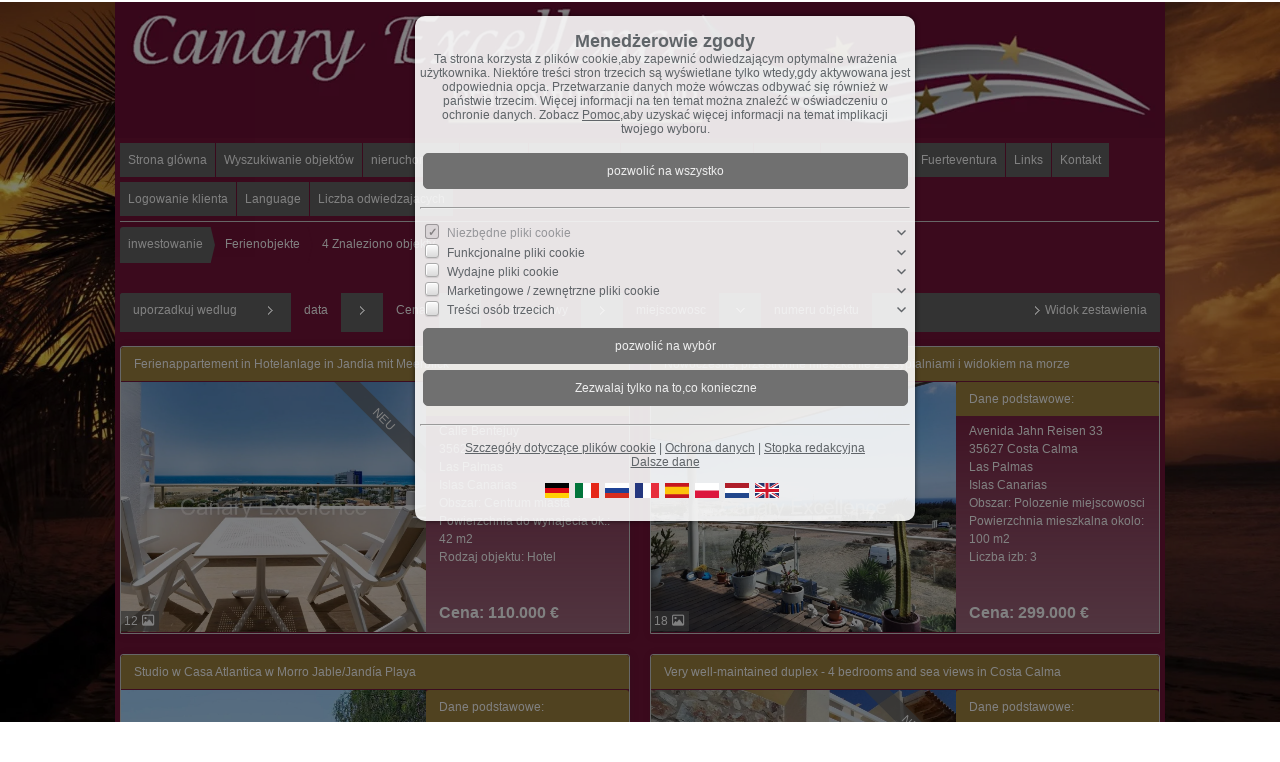

--- FILE ---
content_type: text/html; charset=UTF-8
request_url: https://www.canaryexcellence.com/pl/0__83__0__ondw/inwestowanie-ferienobjekte.html
body_size: 7853
content:
<!DOCTYPE html>
<html location='website' lang="pl">

<head>
<meta charset="UTF-8">
<title>inwestowanie - Ferienobjekte</title>
<META NAME="viewport" CONTENT="width=device-width, initial-scale=1.0, user-scalable=yes">
<META NAME="robots" CONTENT="noindex,follow">
<META NAME="description" CONTENT="">
<META NAME="keywords" CONTENT="">
<META NAME="author" CONTENT="Canary Excellence Real Estate Group">
<META NAME="referrer" CONTENT="no-referrer">
<meta name="theme-color" content="#9e8240">
<META NAME="generator" CONTENT="https://www.immoprofessional.com">
<META NAME="msapplication-config" CONTENT="none">
<script>
  (function(i,s,o,g,r,a,m){i['GoogleAnalyticsObject']=r;i[r]=i[r]||function(){
  (i[r].q=i[r].q||[]).push(arguments)},i[r].l=1*new Date();a=s.createElement(o),
  m=s.getElementsByTagName(o)[0];a.async=1;a.src=g;m.parentNode.insertBefore(a,m)
  })(window,document,'script','https://www.google-analytics.com/analytics.js','ga');

  ga('create', 'UA-82913347-1', 'auto');
  ga('send', 'pageview');

</script>
<link rel="stylesheet" href="/immo.css.php">
<link rel="stylesheet" href="/kalender/jquery.fancybox.css?v=2.1.6" media="screen">

<script src="/include/js/jquery.min.js?v=2.14" type="text/javascript" data-cookieconsent="ignore"></script>
<script src="/kalender/immopro.js.php" type="text/javascript" data-cookieconsent="ignore"></script>
<script src="/kalender/jquery.fancybox.js?v=2.1.6" type="text/javascript" data-cookieconsent="ignore"></script>

</head>

<body>

<style>
        #wrapperall {
          overflow: hidden;
        }
        .chat-toggle {
            position: fixed;
            bottom: 80px;
            right: 15px;
            width: 50px;
            height: 50px;
            background-color: #003e6f;
            color: white;
            border-radius: 50%;
            font-size: 1.5rem;
            display: flex;
            justify-content: center;
            align-items: center;
            cursor: pointer;
            z-index: 1000;
        }
        .chat-container {
            position: fixed;
            bottom: 80px;
            right: 80px;
            width: 350px;
            max-width: 90%;
            height: 500px;
            max-height: 90%;
            display: none;
            z-index: 1000;
            box-shadow: 0 4px 8px rgba(0, 0, 0, 0.1);
            transform-origin: bottom right; /* Ursprung der Transformation */
        }
        .chat-container.show {
            display: block;
            animation: expand 0.5s forwards; /* Animation für das Einblenden */
        }

        .chat-container.hide {
            animation: collapse 0.5s forwards; /* Animation für das Ausblenden */
        }

        @keyframes expand {
            0% {
                transform: scale(0) translate(50%, 50%);
                opacity: 0;
            }
            80% {
                transform: scale(1.05) translate(0, 0);
                opacity: 1;
            }
            100% {
                transform: scale(1) translate(0, 0);
                opacity: 1;
            }
        }

        @keyframes collapse {
            0% {
                transform: scale(1) translate(0, 0);
                opacity: 1;
            }
            20% {
                transform: scale(1.05) translate(0, 0);
                opacity: 1;
            }
            100% {
                transform: scale(0) translate(50%, 50%);
                opacity: 0;
            }
        }
        @media (max-width: 768px) {
          .chat-container {
              width: 90%;
              height: 60%;
              right: 10px;
              bottom: 150px;
          }
        }
    </style>



<div id="wrapperall" class="subside"
	>
<div id="mobi_menue">
<a href="javascript:;" onclick="mobi_menue();" class="mopv2_link">
<div class="mopv2 mobi1" id="mopv2_mobi"><span class="genericon genericon-menu" onClick="javascript:;" id="mobimenuesym"></span>Nawigacja</div>
</a>
</div>

<header role="banner">
<a href="/pl/"><div class="header_container">
<div class="header_content"><img src="/upload/DTmmm79.png" alt="Canary Excellence Real Estate Group" height="138" class="active" title="Canary Excellence Real Estate Group"></div>
</div>
</a></header>

<div id="mainblock">
<div id="navi_oben">
<ul><li id="mid_start"><a href="/pl/">Strona glówna</a></li>
<li id="osuchmenue"><a href="javascript:;" style="cursor:default;">Wyszukiwanie objektów</a><ul><li><a href="/pl/objekt-suchen_0__5_sp5_1.html">Wyszukiwanie objektów</a></li><li><a href="/pl/neu_0__akt_4_sp4_1_0.html">Najnowsze objekty</a></li></ul></li><li id="mido_1"><a href="javascript:;" style="cursor:default;">nieruchomosci</a><ul>	<li id="midu_2"><a href="/pl/0__2_1_0__onup/nieruchomosci-dom-bungalowi.html">Dom / bungalowi&nbsp;<span class="text-klein10">(9)</span></a></li>
	<li id="midu_1"><a href="/pl/0__1_1_0__onup/nieruchomosci-mieszkanie-apartament.html"> Mieszkanie /  Apartament&nbsp;<span class="text-klein10">(4)</span></a></li>
	<li id="midu_77"><a href="/pl/0__77_1_0__onup/nieruchomosci-dworek.html">Dworek&nbsp;<span class="text-klein10">(3)</span></a></li>
	<li id="midu_79"><a href="/pl/0__79_1_0__onup/nieruchomosci-willa.html">Willa&nbsp;<span class="text-klein10">(3)</span></a></li>
	<li id="midu_69"><a href="/pl/0__69_1_0__onup/nieruchomosci-dzialka.html">Dzialka&nbsp;<span class="text-klein10">(0)</span></a></li>
	<li id="midu_72"><a href="/pl/0__72_1_0__onup/nieruchomosci-wynajem.html">Wynajem&nbsp;<span class="text-klein10">(0)</span></a></li>
</ul></li><li id="mido_2"><a href="javascript:;" style="cursor:default;">Komercja</a><ul>	<li id="midu_82"><a href="/pl/0__82_1_0__onup/komercja-siedziba.html">Siedziba&nbsp;<span class="text-klein10">(4)</span></a></li>
	<li id="midu_80"><a href="/pl/0__80_1_0__onup/komercja-transakcja.html">Transakcja&nbsp;<span class="text-klein10">(2)</span></a></li>
	<li id="midu_81"><a href="/pl/0__81_1_0__onup/komercja-hotel.html">Hotel&nbsp;<span class="text-klein10">(0)</span></a></li>
</ul></li><li id="mido_3"><a href="javascript:;" style="cursor:default;">inwestowanie</a><ul>	<li id="midu_83"><a href="/pl/0__83_1_0__onup/inwestowanie-ferienobjekte.html">Ferienobjekte&nbsp;<span class="text-klein10">(4)</span></a></li>
	<li id="midu_84"><a href="/pl/0__84_1_0__onup/inwestowanie-bauprojekte.html">Bauprojekte&nbsp;<span class="text-klein10">(1)</span></a></li>
</ul></li><li id="mido_4"><a href="javascript:;" style="cursor:default;">Wynajem na wakacje</a><ul>	<li id="midu_85"><a href="/pl/0__85_1_0__onup/wynajem-na-wakacje-wynajem-mieszka-do-wynajcia.html">Wynajem mieszkań do wynajęcia&nbsp;<span class="text-klein10">(2)</span></a></li>
</ul></li>	<li id="midwo_48"><a href="javascript:;" style="cursor:default;">Über uns</a><ul>    <li id="midwu_78"><a href="/pl/0__18_1_48/ueber-uns-team.html">Team</a></li>
                                <li id="midwu_79"><a href="/pl/0__17_1_48/ueber-uns-taetigkeitsfelder.html">Tätigkeitsfelder</a></li>
                            </ul></li>	<li id="midwo_56"><a href="javascript:;" style="cursor:default;">Informationen</a><ul>    <li id="midwu_86"><a href="/pl/0__35_1_56/informationen-infos-fuer-verkaeufer.html">Infos für Verkäufer</a></li>
                                <li id="midwu_87"><a href="/pl/0__34_1_56/informationen-infos-fuer-kaeufer.html">Infos für Käufer</a></li>
                            </ul></li>	<li id="midwo_67"><a href="javascript:;" style="cursor:default;">Fuerteventura</a><ul>    <li id="midwu_102"><a href="/pl/0__2_1_67/fuerteventura-wissenswertes.html">Wissenswertes</a></li>
                                <li id="midwu_103"><a href="/pl/0__3_1_67/fuerteventura-news.html">News</a></li>
                                <li id="midwu_104"><a href="/pl/0__4_1_67/fuerteventura-youtube.html">Youtube</a></li>
                            </ul></li><li id="midwo_66"><a href="/pl/0__1_1_66/links.html" style="cursor:pointer;">Links</a>
<ul></ul></li><li id="mid_kontakt_op"><a href="javascript:;" style="cursor:default;">Kontakt</a><ul><li id="mid_kontakt"><a href="/pl/kontakt">Formularz kontaktowy</a></li>
<li id="mid_anfahrt"><a href="/pl/dojazd">Dojazd</a></li>
<li id="mid_impressum"><a href="/pl/stopka-redakcyjna">Stopka redakcyjna</a></li>
</ul></li><li id="mid_klogin1"><a href="javascript:;" style="cursor:default">Logowanie klienta</a><ul>
<li id="mid_klogin2">
<form method="post" action="https://www.canaryexcellence.com/pl/ulubione">
<div class="logincontainer"><span class="text-klein10">Nazwisko uzytkownika:<br><input type="text" name="bnamem" class="menue_customerlogin"><br>
Haslo:<br><input type="password" name="passwm" class="menue_customerlogin"><br>
<input type="submit" name="login" value="logowanie" style="width:auto; margin-top:5px !important;" class="menue_customerlogin">
<br>
<a href="/pl/ulubione" style="background:none; border:none; margin-left:-7px">Brak danych dostepu?</a>
</span></div>
</form>
</li></ul></li>
    <li><a href="javascript:;" style="cursor:default;">Language</a><ul>
    
<li><a href="/de/0__83__0__ondw/inwestowanie-ferienobjekte.html" style="padding-left:5px"><svg width="24" height="15"><image xlink:href="/images/source/flag_de.svg" src="/images/source/flag_de.gif" width="24" height="15" alt="German"></svg>&nbsp;German</a></li><li><a href="/it/0__83__0__ondw/inwestowanie-ferienobjekte.html" style="padding-left:5px"><svg width="24" height="15"><image xlink:href="/images/source/flag_it.svg" src="/images/source/flag_it.gif" width="24" height="15" alt="Italian"></svg>&nbsp;Italian</a></li><li><a href="/ru/0__83__0__ondw/inwestowanie-ferienobjekte.html" style="padding-left:5px"><svg width="24" height="15"><image xlink:href="/images/source/flag_ru.svg" src="/images/source/flag_ru.gif" width="24" height="15" alt="Russian"></svg>&nbsp;Russian</a></li><li><a href="/fr/0__83__0__ondw/inwestowanie-ferienobjekte.html" style="padding-left:5px"><svg width="24" height="15"><image xlink:href="/images/source/flag_fr.svg" src="/images/source/flag_fr.gif" width="24" height="15" alt="French"></svg>&nbsp;French</a></li><li><a href="/es/0__83__0__ondw/inwestowanie-ferienobjekte.html" style="padding-left:5px"><svg width="24" height="15"><image xlink:href="/images/source/flag_es.svg" src="/images/source/flag_es.gif" width="24" height="15" alt="Spanish"></svg>&nbsp;Spanish</a></li><li><a href="/pl/0__83__0__ondw/inwestowanie-ferienobjekte.html" style="padding-left:5px"><svg width="24" height="15"><image xlink:href="/images/source/flag_pl.svg" src="/images/source/flag_pl.gif" width="24" height="15" alt="Polish"></svg>&nbsp;Polish</a></li><li><a href="/nl/0__83__0__ondw/inwestowanie-ferienobjekte.html" style="padding-left:5px"><svg width="24" height="15"><image xlink:href="/images/source/flag_nl.svg" src="/images/source/flag_nl.gif" width="24" height="15" alt="Dutch"></svg>&nbsp;Dutch</a></li><li><a href="/en/0__83__0__ondw/inwestowanie-ferienobjekte.html" style="padding-left:5px"><svg width="24" height="15"><image xlink:href="/images/source/flag_en.svg" src="/images/source/flag_en.gif" width="24" height="15" alt="English"></svg>&nbsp;English</a></li></ul></li><li id="mid_besz1"><a href="javascript:;" style="cursor:default">Liczba odwiedzajacych</a><ul>
<li id="mid_besz2"><div class="logincontainer">Lacznie: 1670467</div></li><li id="mid_besz3"><div class="logincontainer">Dzisiaj: 1197</div></li><li id="mid_besz5"><div class="logincontainer">Online: 20</div></li></ul></li></ul></div><div class="clear"></div><div id="navi_line1"></div><nav role="navigation"><div id="menue_content">
<div class="mopv2_start"><a href="/pl/">Strona glówna</a></div>
	 
<div class="mopv3 oalink">Wyszukiwanie objektów</div><div class="mupv2"><a href="/pl/objekt-suchen_0__5_sp5_1.html">Wyszukiwanie objektów</a></div><div class="mupv2"><a href="/pl/neu_0__akt_4_sp4_1_0.html">Najnowsze objekty</a></div><div class="mopv3 oalink mobile_hidden">nieruchomosci</div>
	<div class="mupv2 mobile_hidden"><a href="/pl/0__2_1_0__onup/nieruchomosci-dom-bungalowi.html">Dom / bungalowi <span class="text-klein">(9)</span></a></div>
	<div class="mupv2 mobile_hidden"><a href="/pl/0__1_1_0__onup/nieruchomosci-mieszkanie-apartament.html"> Mieszkanie /  Apartament <span class="text-klein">(4)</span></a></div>
	<div class="mupv2 mobile_hidden"><a href="/pl/0__77_1_0__onup/nieruchomosci-dworek.html">Dworek <span class="text-klein">(3)</span></a></div>
	<div class="mupv2 mobile_hidden"><a href="/pl/0__79_1_0__onup/nieruchomosci-willa.html">Willa <span class="text-klein">(3)</span></a></div>
	<div class="mupv2 mobile_hidden"><a href="/pl/0__69_1_0__onup/nieruchomosci-dzialka.html">Dzialka <span class="text-klein">(0)</span></a></div>
	<div class="mupv2 mobile_hidden"><a href="/pl/0__72_1_0__onup/nieruchomosci-wynajem.html">Wynajem <span class="text-klein">(0)</span></a></div>
<div class="mopv3 oalink mobile_hidden">Komercja</div>
	<div class="mupv2 mobile_hidden"><a href="/pl/0__82_1_0__onup/komercja-siedziba.html">Siedziba <span class="text-klein">(4)</span></a></div>
	<div class="mupv2 mobile_hidden"><a href="/pl/0__80_1_0__onup/komercja-transakcja.html">Transakcja <span class="text-klein">(2)</span></a></div>
	<div class="mupv2 mobile_hidden"><a href="/pl/0__81_1_0__onup/komercja-hotel.html">Hotel <span class="text-klein">(0)</span></a></div>
<div class="mopv3 oalink mobile_hidden">inwestowanie</div>
	<div class="mupv2b mobile_hidden"><a href="/pl/0__83_1_0__onup/inwestowanie-ferienobjekte.html">Ferienobjekte <span class="text-klein">(4)</span></a></div>
	<div class="mupv2 mobile_hidden"><a href="/pl/0__84_1_0__onup/inwestowanie-bauprojekte.html">Bauprojekte <span class="text-klein">(1)</span></a></div>
<div class="mopv3 oalink mobile_hidden">Wynajem na wakacje</div>
	<div class="mupv2 mobile_hidden"><a href="/pl/0__85_1_0__onup/wynajem-na-wakacje-wynajem-mieszka-do-wynajcia.html">Wynajem mieszkań do wynajęcia <span class="text-klein">(2)</span></a></div>
	<div class="mopv3 oalink mobile_hidden">Über uns</div>
	<div class="mupv2 mobile_hidden"><a href="/pl/0__18_1_48/ueber-uns-team.html">Team</a></div>
                            	<div class="mupv2 mobile_hidden"><a href="/pl/0__17_1_48/ueber-uns-taetigkeitsfelder.html">Tätigkeitsfelder</a></div>
                            	<div class="mopv3 oalink mobile_hidden">Informationen</div>
	<div class="mupv2 mobile_hidden"><a href="/pl/0__35_1_56/informationen-infos-fuer-verkaeufer.html">Infos für Verkäufer</a></div>
                            	<div class="mupv2 mobile_hidden"><a href="/pl/0__34_1_56/informationen-infos-fuer-kaeufer.html">Infos für Käufer</a></div>
                            	<div class="mopv3 oalink mobile_hidden">Fuerteventura</div>
	<div class="mupv2 mobile_hidden"><a href="/pl/0__2_1_67/fuerteventura-wissenswertes.html">Wissenswertes</a></div>
                            	<div class="mupv2 mobile_hidden"><a href="/pl/0__3_1_67/fuerteventura-news.html">News</a></div>
                            	<div class="mupv2 mobile_hidden"><a href="/pl/0__4_1_67/fuerteventura-youtube.html">Youtube</a></div>
                            <div class="mopv3 mobile_hidden"><a href="/pl/0__1_1_66/links.html">Links</a></div>
<div class="mopv3  oalink">Kontakt</div>
<div class="mupv2"><a href="/pl/kontakt">Formularz kontaktowy</a></div>
<div class="mupv2"><a href="/pl/dojazd">Dojazd</a></div>
<div class="mupv2"><a href="/pl/stopka-redakcyjna">Stopka redakcyjna</a></div>
<form method="post" action="https://www.canaryexcellence.com/pl/ulubione">
<div class="mopv3 oalink">Logowanie klienta</div>
<div class="mupv3"><span class="text-klein">Nazwisko uzytkownika:<br><input type="text" name="bnamem" maxlength="100" class="menue_customerlogin"><br>
Haslo:<br><input type="password" name="passwm" maxlength="100" class="menue_customerlogin"><br>
<input type="submit" name="login" value="logowanie" style="width:auto; margin-top:5px !important;" class="menue_customerlogin"><br>
<a href="/pl/ulubione" class="text-klein">Brak danych dostepu?</a></span></div>
</form>
	<div class="mopv3 oalink" style="margin-bottom:1px">Language</div>
    <div class="flaggen">
    
<a href="/de/0__83__0__ondw/inwestowanie-ferienobjekte.html" rel="nofollow" style="padding-left:20px"><svg width="24" height="15"><image xlink:href="/images/source/flag_de.svg" src="/images/source/flag_de.gif" width="24" height="15" alt="German"></svg></a><a href="/it/0__83__0__ondw/inwestowanie-ferienobjekte.html" rel="nofollow" style="padding-left:20px"><svg width="24" height="15"><image xlink:href="/images/source/flag_it.svg" src="/images/source/flag_it.gif" width="24" height="15" alt="Italian"></svg></a><a href="/ru/0__83__0__ondw/inwestowanie-ferienobjekte.html" rel="nofollow" style="padding-left:20px"><svg width="24" height="15"><image xlink:href="/images/source/flag_ru.svg" src="/images/source/flag_ru.gif" width="24" height="15" alt="Russian"></svg></a><a href="/fr/0__83__0__ondw/inwestowanie-ferienobjekte.html" rel="nofollow" style="padding-left:20px"><svg width="24" height="15"><image xlink:href="/images/source/flag_fr.svg" src="/images/source/flag_fr.gif" width="24" height="15" alt="French"></svg></a><div class="abstand5">&nbsp;</div><a href="/es/0__83__0__ondw/inwestowanie-ferienobjekte.html" rel="nofollow" style="padding-left:20px"><svg width="24" height="15"><image xlink:href="/images/source/flag_es.svg" src="/images/source/flag_es.gif" width="24" height="15" alt="Spanish"></svg></a><a href="/pl/0__83__0__ondw/inwestowanie-ferienobjekte.html" rel="nofollow" style="padding-left:20px"><svg width="24" height="15"><image xlink:href="/images/source/flag_pl.svg" src="/images/source/flag_pl.gif" width="24" height="15" alt="Polish"></svg></a><a href="/nl/0__83__0__ondw/inwestowanie-ferienobjekte.html" rel="nofollow" style="padding-left:20px"><svg width="24" height="15"><image xlink:href="/images/source/flag_nl.svg" src="/images/source/flag_nl.gif" width="24" height="15" alt="Dutch"></svg></a><a href="/en/0__83__0__ondw/inwestowanie-ferienobjekte.html" rel="nofollow" style="padding-left:20px"><svg width="24" height="15"><image xlink:href="/images/source/flag_en.svg" src="/images/source/flag_en.gif" width="24" height="15" alt="English"></svg></a></div><div class="mopv3 oalink">Liczba odwiedzajacych</div>
<div class="mupv3">Lacznie: 1670467</div><div class="mupv3">Dzisiaj: 1197</div><div class="mupv3">Online: 20</div>	
<noscript>
<div class="mupv2"><a href="/pl/stopka-redakcyjna">Stopka redakcyjna</a></div>
</noscript>

</div></nav>
<main role="main">
<div class="breadcrumb_abstand">&nbsp;</div>
<ul class="breadcrumb extern">
<li><h2 class="h2style"><a href="javascript:;">inwestowanie</a></h2></li>
<li><a href="javascript:;">Ferienobjekte</a></li>
<li><a href="javascript:;">4 Znaleziono objekty</a></li>
</ul>
<div class="lb9">

	<div class="ulist_wrapper">

<div class="mg15">
<div class="mg16">uporzadkuj&nbsp;wedlug</div>
<div class="mg17 ausbl_zw_as"><img src="/images/sort3.gif" width="15" height="15" alt=""></div>
<div class="mupv4 ausbl_zw_as"><a href="/pl/0__83_0_0__dadw/inwestowanie-ferienobjekte.html" rel="nofollow">data</a></div>
<div class="mg17 ausbl_zw_as"><img src="/images/sort3.gif" width="15" height="15" alt=""></div>
<div class="mupv4 ausbl_zw_as"><a href="/pl/0__83_0_0__prdw/inwestowanie-ferienobjekte.html" rel="nofollow">Cena</a></div>
<div class="mg17 ausbl_zw_as"><img src="/images/sort3.gif" width="15" height="15" alt=""></div>
<div class="mupv4 ausbl_zw_as"><a href="/pl/0__83_0_0__pldw/inwestowanie-ferienobjekte.html" rel="nofollow">kod pocztowy</a></div>
<div class="mg17 ausbl_zw_as"><img src="/images/sort3.gif" width="15" height="15" alt=""></div>
<div class="mupv4 ausbl_zw_as"><a href="/pl/0__83_0_0__ordw/inwestowanie-ferienobjekte.html" rel="nofollow">miejscowosc</a></div>
<div class="mg17 ausbl_zw_as"><img src="/images/sort1.gif" width="15" height="15" alt=""></div>
<div class="mupv4 ausbl_zw_as"><a href="/pl/0__83_0_0__onup/inwestowanie-ferienobjekte.html" rel="nofollow">numeru objektu</a></div>

<div class="mg19 einbl_zw_as" id="sort_func">
<div class="mupv4" onclick="wrapper_sort();" id="sort_func1">
numeru objektu &darr;    
</div>
</div>
<div class="wrapper_sort">
<div class="mupv4"><a href="/pl/0__83__0__daup/.html">data &uarr;</a></div>
<div class="mupv4"><a href="/pl/0__83__0__dadw/.html">data &darr;</a></div>
<div class="mupv4"><a href="/pl/0__83__0__prup/.html">Cena &uarr;</a></div>
<div class="mupv4"><a href="/pl/0__83__0__prdw/.html">Cena &darr;</a></div>

<div class="mupv4"><a href="/pl/0__83__0__plup/.html">kod pocztowy &uarr;</a></div>
<div class="mupv4"><a href="/pl/0__83__0__pldw/.html">kod pocztowy &darr;</a></div>

<div class="mupv4"><a href="/pl/0__83__0__orup/.html">miejscowosc &uarr;</a></div>
<div class="mupv4"><a href="/pl/0__83__0__ordw/.html">miejscowosc &darr;</a></div>

<div class="mupv4"><a href="/pl/0__83__0__onup/.html">numeru objektu &uarr;</a></div>
<div class="mupv4"><a href="/pl/0__83__0__ondw/.html">numeru objektu &darr;</a></div>
</div>
              


<div class="mg18 ausbl_tb_as"><div id="link_listenansicht" style="display:none"><img src="/images/sort3.gif" alt="" class="galerieansicht_pfeil"><a href="javascript:;" onclick="ansicht_wechsel('listenansicht');" class="menue">Widok zestawienia</a></div>
<div id="link_galerieansicht" style="display:none"><img src="/images/sort3.gif" alt="" class="galerieansicht_pfeil"><a href="javascript:;" onclick="ansicht_wechsel('galerieansicht');" class="menue">Widok galerii</a></div>
</div>
<!-- <div class="clear"></div> -->
</div>
<br>
<div id="listenansicht" style="display:none"><div class="wrapper_liste"><div class="mg15"><div class="lb10" onClick="location.href='/pl/0__290_83_3_ondw/morro-jable-jandia-ferienappartement-in-hotelanlage-in-jandia-mit-meerblick.html'" style="cursor:pointer"><a id="obj290"></a><h2 class="h1style">Morro Jable Jandia: Ferienappartement in Hotelanlage in Jandia mit Meerblick </h2></div><div class="lb11" onClick="location.href='/pl/0__290_83_3_ondw/morro-jable-jandia-ferienappartement-in-hotelanlage-in-jandia-mit-meerblick.html'" style="cursor:pointer">numeru objektu: 161</div></div><div class="ex_wrapper mg15"><div class="uliste"><div class="ex_wrapper_pic"><a href="/pl/0__290_83_3_ondw/morro-jable-jandia-ferienappartement-in-hotelanlage-in-jandia-mit-meerblick.html" target="_self" rel="nofollow" class="scherpe1"><div class="scherpe_wrapper"><div title="12 Zdjecia" class="anhanganzahl" style="display:flex;align-items:center;justify-content:flex-start;"><span class="number" style="width:13px;text-align:center;margin-right:5px;font-size:12px;">12</span><span class="icon"><i class="fa-regular fa-image fa-lg"></i></span></div><div class="scherpe">NEU</div><div class="scherpe_wrapper_pic"><img class="lazy blimg" data-original="/pl/upload/10605-290-14-g.jpg" alt="Morro Jable Jandia: Ferienappartement in Hotelanlage in Jandia mit Meerblick " title="Morro Jable Jandia: Ferienappartement in Hotelanlage in Jandia mit Meerblick " width="294"></div></div></a></div><br></div>

<div class="uliste1">
<div class="iaus" onclick="location.href='/pl/0__290_83_3_ondw/morro-jable-jandia-ferienappartement-in-hotelanlage-in-jandia-mit-meerblick.html';" rel="nofollow">Dane podstawowe</div>
<div class="iaus2" onclick="location.href='/pl/0__290_83_3_ondw/morro-jable-jandia-ferienappartement-in-hotelanlage-in-jandia-mit-meerblick.html';" rel="nofollow">Calle Bentejuy <br>35625 Morro Jable Jandia<br>Las Palmas<br>Islas Canarias<br><div class="rp_Gebiet">Obszar: Centrum miasta</div><div class="rp_VermietbareFlacheca">Powierzchnia do wynajecia ok.: 42 m2</div><div class="rp_Preis">Cena: 110.000 €</div><div class="rp_Objektart">Rodzaj objektu: Hotel</div></div>
<div class="iaus ausbl_zw_as" onclick="location.href='/pl/0__290_83_3_ondw/morro-jable-jandia-ferienappartement-in-hotelanlage-in-jandia-mit-meerblick.html';" rel="nofollow">Dalsze dane</div>
<div class="iaus expose_ausblenden11" onclick="einausblenden_ex('ob290','Dalsze dane')" id="ex_buttonob290"><span class="genericon genericon-expand genericon-expand-gedreht"></span>Dalsze dane</div>
<div class="wrapper_wdatenob290 iaus2"  onclick="location.href='/pl/0__290_83_3_ondw/morro-jable-jandia-ferienappartement-in-hotelanlage-in-jandia-mit-meerblick.html';" rel="nofollow">Jakosc wyposazenia: Wyszukane &#8226; ilosc pieter: 9 &#8226; okolica: centrum handlowe, ośrodek wczasowy, bliskość plaży &#8226; Taras: 1 &#8226; Kuchnia: Otwarta &#8226; uzytkowanie ogrodu &#8226; basen &#8226; Winda &#8226; Widok: Z widokiem na morze &#8226; Umeblowanie &#8226; wykladzina: kafelki &#8226; Stan: Po całkowitym remoncie &#8226; Rodzaj ogrzewania: Woda – elektryczność &#8226; Klasa energetyczna: W opracowaniu &#8226; droga pieszo do publicznych srodków komunikacyjnych: 2 Minuta(y) &#8226; czas jazdy do najblizszego lotniska: 80 Minuta(y)</div></div>
<div class="clear"></div></div></div>
<div class="wrapper_liste"><div class="mg15"><div class="lb10" onClick="location.href='/pl/0__417_83_3_ondw/costa-calma-nowoczesne-przestronne-mieszkanie-z-2-sypialniami-i-widokiem-na-morze.html'" style="cursor:pointer"><a id="obj417"></a><h2 class="h1style">Costa Calma: Nowoczesne, przestronne mieszkanie z 2 sypialniami i widokiem na morze </h2></div><div class="lb11" onClick="location.href='/pl/0__417_83_3_ondw/costa-calma-nowoczesne-przestronne-mieszkanie-z-2-sypialniami-i-widokiem-na-morze.html'" style="cursor:pointer">numeru objektu: 313</div></div><div class="ex_wrapper mg15"><div class="uliste"><div class="ex_wrapper_pic"><a href="/pl/0__417_83_3_ondw/costa-calma-nowoczesne-przestronne-mieszkanie-z-2-sypialniami-i-widokiem-na-morze.html" target="_self" rel="nofollow" class="scherpe1"><div class="scherpe_wrapper"><div title="18 Zdjecia" class="anhanganzahl" style="display:flex;align-items:center;justify-content:flex-start;"><span class="number" style="width:13px;text-align:center;margin-right:5px;font-size:12px;">18</span><span class="icon"><i class="fa-regular fa-image fa-lg"></i></span></div><img class="lazy blimg" data-original="/pl/upload/9960-417-15-g.jpg" alt="Costa Calma: Nowoczesne, przestronne mieszkanie z 2 sypialniami i widokiem na morze " title="Costa Calma: Nowoczesne, przestronne mieszkanie z 2 sypialniami i widokiem na morze " width="294"></div></a></div><br></div>

<div class="uliste1">
<div class="iaus" onclick="location.href='/pl/0__417_83_3_ondw/costa-calma-nowoczesne-przestronne-mieszkanie-z-2-sypialniami-i-widokiem-na-morze.html';" rel="nofollow">Dane podstawowe</div>
<div class="iaus2" onclick="location.href='/pl/0__417_83_3_ondw/costa-calma-nowoczesne-przestronne-mieszkanie-z-2-sypialniami-i-widokiem-na-morze.html';" rel="nofollow">Avenida Jahn Reisen  33<br>35627 Costa Calma<br>Las Palmas<br>Islas Canarias<br><div class="rp_Gebiet">Obszar: Polozenie miejscowosci</div><div class="rp_Preis">Cena: 299.000 €</div><div class="rp_Wohnflacheca">Powierzchnia mieszkalna okolo: 100 m2</div><div class="rp_Zimmeranzahl">Liczba izb: 3</div></div>
<div class="iaus ausbl_zw_as" onclick="location.href='/pl/0__417_83_3_ondw/costa-calma-nowoczesne-przestronne-mieszkanie-z-2-sypialniami-i-widokiem-na-morze.html';" rel="nofollow">Dalsze dane</div>
<div class="iaus expose_ausblenden11" onclick="einausblenden_ex('ob417','Dalsze dane')" id="ex_buttonob417"><span class="genericon genericon-expand genericon-expand-gedreht"></span>Dalsze dane</div>
<div class="wrapper_wdatenob417 iaus2"  onclick="location.href='/pl/0__417_83_3_ondw/costa-calma-nowoczesne-przestronne-mieszkanie-z-2-sypialniami-i-widokiem-na-morze.html';" rel="nofollow">Typ mieszkania: Wysoki parter &#8226; pietro: 1 &#8226; ilosc pieter: 3 &#8226; Kuchnia: kuchnia zbudowana, Otwarta &#8226; Lazienka: Prysznic, Okno, Bidet &#8226; ilosc sypialni: 2 &#8226; ilosc lazienek: 1 &#8226; Taras: 1 &#8226; Osoba niepalaca &#8226; Winda &#8226; Dostosowany jako mieszkanie wakacyjne &#8226; okolica: centrum handlowe, spokojna okolica, bliskość plaży, dzielnica mieszkaniowa &#8226; Umeblowanie &#8226; Widok: Z widokiem na morze &#8226; Jakosc wyposazenia: Wyszukane &#8226; wykladzina: kafelki &#8226; Klasa energetyczna: W opracowaniu</div></div>
<div class="clear"></div></div></div>
<div class="wrapper_liste"><div class="mg15"><div class="lb10" onClick="location.href='/pl/0__435_83_3_ondw/morro-jable-studio-w-casa-atlantica-w-morro-jablejanda-playa.html'" style="cursor:pointer"><a id="obj435"></a><h2 class="h1style">Morro Jable: Studio w Casa Atlantica w Morro Jable/Jandía Playa </h2></div><div class="lb11" onClick="location.href='/pl/0__435_83_3_ondw/morro-jable-studio-w-casa-atlantica-w-morro-jablejanda-playa.html'" style="cursor:pointer">numeru objektu: 330</div></div><div class="ex_wrapper mg15"><div class="uliste"><div class="ex_wrapper_pic"><a href="/pl/0__435_83_3_ondw/morro-jable-studio-w-casa-atlantica-w-morro-jablejanda-playa.html" target="_self" rel="nofollow" class="scherpe1"><div class="scherpe_wrapper"><div title="13 Zdjecia" class="anhanganzahl" style="display:flex;align-items:center;justify-content:flex-start;"><span class="number" style="width:13px;text-align:center;margin-right:5px;font-size:12px;">13</span><span class="icon"><i class="fa-regular fa-image fa-lg"></i></span></div><img class="lazy blimg" data-original="/pl/upload/10441-435-15-g.jpg" alt="Morro Jable: Studio w Casa Atlantica w Morro Jable/Jandía Playa " title="Morro Jable: Studio w Casa Atlantica w Morro Jable/Jandía Playa " width="294"></div></a></div><br></div>

<div class="uliste1">
<div class="iaus" onclick="location.href='/pl/0__435_83_3_ondw/morro-jable-studio-w-casa-atlantica-w-morro-jablejanda-playa.html';" rel="nofollow">Dane podstawowe</div>
<div class="iaus2" onclick="location.href='/pl/0__435_83_3_ondw/morro-jable-studio-w-casa-atlantica-w-morro-jablejanda-playa.html';" rel="nofollow">Avenida del Saladar 13<br>35625 Morro Jable<br>Las Palmas<br>Islas Canarias<br><div class="rp_Gebiet">Obszar: 1A</div><div class="rp_Preis">Cena: 124.900 €</div><div class="rp_Wohnflacheca">Powierzchnia mieszkalna okolo: 37 m2</div><div class="rp_Zimmeranzahl">Liczba izb: 1</div></div>
<div class="iaus ausbl_zw_as" onclick="location.href='/pl/0__435_83_3_ondw/morro-jable-studio-w-casa-atlantica-w-morro-jablejanda-playa.html';" rel="nofollow">Dalsze dane</div>
<div class="iaus expose_ausblenden11" onclick="einausblenden_ex('ob435','Dalsze dane')" id="ex_buttonob435"><span class="genericon genericon-expand genericon-expand-gedreht"></span>Dalsze dane</div>
<div class="wrapper_wdatenob435 iaus2"  onclick="location.href='/pl/0__435_83_3_ondw/morro-jable-studio-w-casa-atlantica-w-morro-jablejanda-playa.html';" rel="nofollow">Typ mieszkania: Apartament &#8226; pietro: 1 &#8226; Powierzchnia uzytkowa okolo: 37 m2 &#8226; Kuchnia: Pantry &#8226; Lazienka: Prysznic &#8226; ilosc sypialni: 1 &#8226; ilosc lazienek: 1 &#8226; Balkon: 1 &#8226; klimatyzacja &#8226; Winda &#8226; Dostosowany jako mieszkanie wakacyjne &#8226; okolica: apteka, autobus, możliwość robienia zakupów, bliskość plaży, Korty tenisowe &#8226; Umeblowanie &#8226; Widok: Z widokiem na morze &#8226; Jakosc wyposazenia: Proste &#8226; wykladzina: kafelki &#8226; Stan: nieremontowane &#8226; Klasa energetyczna: W opracowaniu</div></div>
<div class="clear"></div></div></div>
<div class="wrapper_liste"><div class="mg15"><div class="lb10" onClick="location.href='/pl/0__438_83_3_ondw/costa-calma-very-well-maintained-duplex-4-bedrooms-and-sea-views-in-costa-calma.html'" style="cursor:pointer"><a id="obj438"></a><h2 class="h1style">Costa Calma: Very well-maintained duplex - 4 bedrooms and sea views in Costa Calma </h2></div><div class="lb11" onClick="location.href='/pl/0__438_83_3_ondw/costa-calma-very-well-maintained-duplex-4-bedrooms-and-sea-views-in-costa-calma.html'" style="cursor:pointer">numeru objektu: 333</div></div><div class="ex_wrapper mg15"><div class="uliste"><div class="ex_wrapper_pic"><a href="/pl/0__438_83_3_ondw/costa-calma-very-well-maintained-duplex-4-bedrooms-and-sea-views-in-costa-calma.html" target="_self" rel="nofollow" class="scherpe1"><div class="scherpe_wrapper"><div title="32 Zdjecia" class="anhanganzahl" style="display:flex;align-items:center;justify-content:flex-start;"><span class="number" style="width:13px;text-align:center;margin-right:5px;font-size:12px;">32</span><span class="icon"><i class="fa-regular fa-image fa-lg"></i></span></div><div class="scherpe">NEW</div><div class="scherpe_wrapper_pic"><img class="lazy blimg" data-original="/pl/upload/10553-438-23-g.jpg" alt="Costa Calma: Very well-maintained duplex - 4 bedrooms and sea views in Costa Calma " title="Costa Calma: Very well-maintained duplex - 4 bedrooms and sea views in Costa Calma " width="294"></div></div></a></div><br></div>

<div class="uliste1">
<div class="iaus" onclick="location.href='/pl/0__438_83_3_ondw/costa-calma-very-well-maintained-duplex-4-bedrooms-and-sea-views-in-costa-calma.html';" rel="nofollow">Dane podstawowe</div>
<div class="iaus2" onclick="location.href='/pl/0__438_83_3_ondw/costa-calma-very-well-maintained-duplex-4-bedrooms-and-sea-views-in-costa-calma.html';" rel="nofollow">35627 Costa Calma<br>Las Palmas<br>Islas Canarias<br><div class="rp_Gebiet">Obszar: Dzielnica mieszkalna</div><div class="rp_Preis">Cena: 298.000 €</div><div class="rp_Wohnflacheca">Powierzchnia mieszkalna okolo: 90 m2</div><div class="rp_Zimmeranzahl">Liczba izb: 5</div></div>
<div class="iaus ausbl_zw_as" onclick="location.href='/pl/0__438_83_3_ondw/costa-calma-very-well-maintained-duplex-4-bedrooms-and-sea-views-in-costa-calma.html';" rel="nofollow">Dalsze dane</div>
<div class="iaus expose_ausblenden11" onclick="einausblenden_ex('ob438','Dalsze dane')" id="ex_buttonob438"><span class="genericon genericon-expand genericon-expand-gedreht"></span>Dalsze dane</div>
<div class="wrapper_wdatenob438 iaus2"  onclick="location.href='/pl/0__438_83_3_ondw/costa-calma-very-well-maintained-duplex-4-bedrooms-and-sea-views-in-costa-calma.html';" rel="nofollow">typ domu: Dom szeregowy srodkowy &#8226; ilosc pieter: 2 &#8226; Kuchnia: kuchnia zbudowana &#8226; Lazienka: Prysznic, Wanna, Okno &#8226; ilosc sypialni: 4 &#8226; ilosc lazienek: 2 &#8226; Balkon: 1 &#8226; Taras: 2 &#8226; Osoba niepalaca &#8226; Piwnica: Pomieszczenie gospodarcze &#8226; klimatyzacja &#8226; System alarmowy &#8226; Dostosowany jako dom wakacyjny &#8226; okolica: spokojna okolica, dzielnica mieszkaniowa &#8226; ilosc miejsc parkingowych: 1 x garaz podziemny &#8226; Umeblowanie &#8226; Widok: Z widokiem na morze &#8226; Ostatnia modernizacja/ remont: 2024 &#8226; Jakosc wyposazenia: Wyszukane &#8226; Rok budowy: 2003 &#8226; wykladzina: kafelki &#8226; Stan: pielegnowane &#8226; Klasa energetyczna: W opracowaniu</div></div>
<div class="clear"></div></div></div>
</div><div id="galerieansicht"><div class="galerieansicht_rahmen"><div class="lb18" onClick="location.href='/pl/0__290_83_3_ondw/morro-jable-jandia-ferienappartement-in-hotelanlage-in-jandia-mit-meerblick.html'" style="cursor:pointer"><a id="galobj290"></a><h2 class="h1style">Ferienappartement in Hotelanlage in Jandia mit Meerblick </h2></div><div class="galerieansicht_bilder"><a href="/pl/0__290_83_3_ondw/morro-jable-jandia-ferienappartement-in-hotelanlage-in-jandia-mit-meerblick.html" target="_self" rel="nofollow" class="scherpe1"><div class="scherpe_wrapper"><div title="12 Zdjecia" class="anhanganzahl" style="display:flex;align-items:center;justify-content:flex-start;"><span class="number" style="width:13px;text-align:center;margin-right:5px;font-size:12px;">12</span><span class="icon"><i class="fa-regular fa-image fa-lg"></i></span></div><div class="scherpe">NEU</div><div class="scherpe_wrapper_pic"><img class="lazy blimg" data-original="/pl/upload/10605-290-14-g.jpg" alt="Ferienappartement in Hotelanlage in Jandia mit Meerblick " title="Ferienappartement in Hotelanlage in Jandia mit Meerblick " width="225"></div></div></a></div><div class="gal_wrapper" onclick="location.href='/pl/0__290_83_3_ondw/morro-jable-jandia-ferienappartement-in-hotelanlage-in-jandia-mit-meerblick.html';" rel="nofollow"><div class="lb18">Dane podstawowe:</div><div class="iaus2"><div class="rp_objektnummer">numeru objektu: 161</div><div class="rp_strasse">Calle Bentejuy </div><div class="rp_plz">35625 Morro Jable Jandia</div><div class="rp_landkreis">Las Palmas</div><div class="rp_bundesland">Islas Canarias</div><div class="rp_Gebiet">Obszar: Centrum miasta</div><div class="rp_VermietbareFlacheca">Powierzchnia do wynajecia ok.: 42 m2</div><div class="rp_Preis">Cena: 110.000 €</div><div class="rp_Objektart">Rodzaj objektu: Hotel</div><div class="abstand5">&nbsp;</div></div><div class="abstand5">&nbsp;</div><div class="abstand7">&nbsp;</div></div></div>
<div class="galerieansicht_rahmen"><div class="lb18" onClick="location.href='/pl/0__417_83_3_ondw/costa-calma-nowoczesne-przestronne-mieszkanie-z-2-sypialniami-i-widokiem-na-morze.html'" style="cursor:pointer"><a id="galobj417"></a><h2 class="h1style">Nowoczesne, przestronne mieszkanie z 2 sypialniami i widokiem na morze </h2></div><div class="galerieansicht_bilder"><a href="/pl/0__417_83_3_ondw/costa-calma-nowoczesne-przestronne-mieszkanie-z-2-sypialniami-i-widokiem-na-morze.html" target="_self" rel="nofollow" class="scherpe1"><div class="scherpe_wrapper"><div title="18 Zdjecia" class="anhanganzahl" style="display:flex;align-items:center;justify-content:flex-start;"><span class="number" style="width:13px;text-align:center;margin-right:5px;font-size:12px;">18</span><span class="icon"><i class="fa-regular fa-image fa-lg"></i></span></div><img class="lazy blimg" data-original="/pl/upload/9960-417-15-g.jpg" alt="Nowoczesne, przestronne mieszkanie z 2 sypialniami i widokiem na morze " title="Nowoczesne, przestronne mieszkanie z 2 sypialniami i widokiem na morze " width="225"></div></a></div><div class="gal_wrapper" onclick="location.href='/pl/0__417_83_3_ondw/costa-calma-nowoczesne-przestronne-mieszkanie-z-2-sypialniami-i-widokiem-na-morze.html';" rel="nofollow"><div class="lb18">Dane podstawowe:</div><div class="iaus2"><div class="rp_objektnummer">numeru objektu: 313</div><div class="rp_strasse">Avenida Jahn Reisen  33</div><div class="rp_plz">35627 Costa Calma</div><div class="rp_landkreis">Las Palmas</div><div class="rp_bundesland">Islas Canarias</div><div class="rp_Gebiet">Obszar: Polozenie miejscowosci</div><div class="rp_Preis">Cena: 299.000 €</div><div class="rp_Wohnflacheca">Powierzchnia mieszkalna okolo: 100 m2</div><div class="rp_Zimmeranzahl">Liczba izb: 3</div><div class="abstand5">&nbsp;</div></div><div class="abstand5">&nbsp;</div><div class="abstand7">&nbsp;</div></div></div>
<div class="galerieansicht_rahmen"><div class="lb18" onClick="location.href='/pl/0__435_83_3_ondw/morro-jable-studio-w-casa-atlantica-w-morro-jablejanda-playa.html'" style="cursor:pointer"><a id="galobj435"></a><h2 class="h1style">Studio w Casa Atlantica w Morro Jable/Jandía Playa </h2></div><div class="galerieansicht_bilder"><a href="/pl/0__435_83_3_ondw/morro-jable-studio-w-casa-atlantica-w-morro-jablejanda-playa.html" target="_self" rel="nofollow" class="scherpe1"><div class="scherpe_wrapper"><div title="13 Zdjecia" class="anhanganzahl" style="display:flex;align-items:center;justify-content:flex-start;"><span class="number" style="width:13px;text-align:center;margin-right:5px;font-size:12px;">13</span><span class="icon"><i class="fa-regular fa-image fa-lg"></i></span></div><img class="lazy blimg" data-original="/pl/upload/10441-435-15-g.jpg" alt="Studio w Casa Atlantica w Morro Jable/Jandía Playa " title="Studio w Casa Atlantica w Morro Jable/Jandía Playa " width="225"></div></a></div><div class="gal_wrapper" onclick="location.href='/pl/0__435_83_3_ondw/morro-jable-studio-w-casa-atlantica-w-morro-jablejanda-playa.html';" rel="nofollow"><div class="lb18">Dane podstawowe:</div><div class="iaus2"><div class="rp_objektnummer">numeru objektu: 330</div><div class="rp_strasse">Avenida del Saladar 13</div><div class="rp_plz">35625 Morro Jable</div><div class="rp_landkreis">Las Palmas</div><div class="rp_bundesland">Islas Canarias</div><div class="rp_Gebiet">Obszar: 1A</div><div class="rp_Preis">Cena: 124.900 €</div><div class="rp_Wohnflacheca">Powierzchnia mieszkalna okolo: 37 m2</div><div class="rp_Zimmeranzahl">Liczba izb: 1</div><div class="abstand5">&nbsp;</div></div><div class="abstand5">&nbsp;</div><div class="abstand7">&nbsp;</div></div></div>
<div class="galerieansicht_rahmen"><div class="lb18" onClick="location.href='/pl/0__438_83_3_ondw/costa-calma-very-well-maintained-duplex-4-bedrooms-and-sea-views-in-costa-calma.html'" style="cursor:pointer"><a id="galobj438"></a><h2 class="h1style">Very well-maintained duplex - 4 bedrooms and sea views in Costa Calma </h2></div><div class="galerieansicht_bilder"><a href="/pl/0__438_83_3_ondw/costa-calma-very-well-maintained-duplex-4-bedrooms-and-sea-views-in-costa-calma.html" target="_self" rel="nofollow" class="scherpe1"><div class="scherpe_wrapper"><div title="32 Zdjecia" class="anhanganzahl" style="display:flex;align-items:center;justify-content:flex-start;"><span class="number" style="width:13px;text-align:center;margin-right:5px;font-size:12px;">32</span><span class="icon"><i class="fa-regular fa-image fa-lg"></i></span></div><div class="scherpe">NEW</div><div class="scherpe_wrapper_pic"><img class="lazy blimg" data-original="/pl/upload/10553-438-23-g.jpg" alt="Very well-maintained duplex - 4 bedrooms and sea views in Costa Calma " title="Very well-maintained duplex - 4 bedrooms and sea views in Costa Calma " width="225"></div></div></a></div><div class="gal_wrapper" onclick="location.href='/pl/0__438_83_3_ondw/costa-calma-very-well-maintained-duplex-4-bedrooms-and-sea-views-in-costa-calma.html';" rel="nofollow"><div class="lb18">Dane podstawowe:</div><div class="iaus2"><div class="rp_objektnummer">numeru objektu: 333</div><div class="rp_plz">35627 Costa Calma</div><div class="rp_landkreis">Las Palmas</div><div class="rp_bundesland">Islas Canarias</div><div class="rp_Gebiet">Obszar: Dzielnica mieszkalna</div><div class="rp_Preis">Cena: 298.000 €</div><div class="rp_Wohnflacheca">Powierzchnia mieszkalna okolo: 90 m2</div><div class="rp_Zimmeranzahl">Liczba izb: 5</div><div class="abstand5">&nbsp;</div></div><div class="abstand5">&nbsp;</div><div class="abstand7">&nbsp;</div></div></div>
</div><div class="clear"></div>	</div>
</div>
</main>
</div><!-- <div id="mainblock"> --> 
<address id="IP_footer_address" class="">
<div id="wrapper_footer">
<div class="adress1">Canary Excellence Real Estate Group<br>Calle Areguia  6<br>35627 La Pared - Fuerteventura<br><br>telefon: <a href="tel:+34629204355" class="feetlinelink">(0034)  629 204 355</a><br>telefon komórkowy: <a href="tel:+34652568241" class="feetlinelink">(0034) 652 56 82 41 WhatsApp</a><br><span class="genericon genericon-expand genericon-expand-gedreht feetlinelink"></span><script src="/include/email.js.php" data-cookieconsent="ignore" type="text/javascript"></script><br><br>Numer identyfikacji podatkowej: B - 76238625<br>Numer identyfikacyjny platnika podatku obrotowego:  ES- B - 76238625<br><br>Wlasciciel przedsiebiorstwa:<br>Consulting Gestegral S.L.<br><br>Prezes:<br>Vera Laubach<br></div>





<div class="adress2">
<span class="genericon genericon-expand genericon-expand-gedreht feetlinelink"></span><a href="/pl/" class="feetlinelink">Strona glówna</a><br>
<span class="genericon genericon-expand genericon-expand-gedreht feetlinelink"></span><a href="/pl/objekt-suchen_0__5_sp5_1.html" class="feetlinelink">Wyszukiwanie objektów</a><br>
<span class="genericon genericon-expand genericon-expand-gedreht feetlinelink"></span><a href="/pl/neu_0__akt_4_sp4_1_0.html" class="feetlinelink" id="listeobjekteneu">Najnowsze objekty</a><br>
<span class="genericon genericon-expand genericon-expand-gedreht feetlinelink"></span><a href="/pl/kontakt" class="feetlinelink">Formularz kontaktowy</a><br>
<span class="genericon genericon-expand genericon-expand-gedreht feetlinelink"></span><a href="/pl/dojazd" class="feetlinelink">Dojazd</a><br>


<div class="social1">Language:</div><div class="wrapper_social"><a href="/de/0__83__0__ondw/inwestowanie-ferienobjekte.html" rel="nofollow" class="social2"><svg width="19" height="12"><image xlink:href="/images/source/flag_de.svg" src="/images/source/flag_de.gif" width="19" height="12" alt="German"></svg></a><a href="/it/0__83__0__ondw/inwestowanie-ferienobjekte.html" rel="nofollow" class="social2"><svg width="19" height="12"><image xlink:href="/images/source/flag_it.svg" src="/images/source/flag_it.gif" width="19" height="12" alt="Italian"></svg></a><a href="/ru/0__83__0__ondw/inwestowanie-ferienobjekte.html" rel="nofollow" class="social2"><svg width="19" height="12"><image xlink:href="/images/source/flag_ru.svg" src="/images/source/flag_ru.gif" width="19" height="12" alt="Russian"></svg></a><a href="/fr/0__83__0__ondw/inwestowanie-ferienobjekte.html" rel="nofollow" class="social2"><svg width="19" height="12"><image xlink:href="/images/source/flag_fr.svg" src="/images/source/flag_fr.gif" width="19" height="12" alt="French"></svg></a><a href="/es/0__83__0__ondw/inwestowanie-ferienobjekte.html" rel="nofollow" class="social2"><svg width="19" height="12"><image xlink:href="/images/source/flag_es.svg" src="/images/source/flag_es.gif" width="19" height="12" alt="Spanish"></svg></a><a href="/pl/0__83__0__ondw/inwestowanie-ferienobjekte.html" rel="nofollow" class="social2"><svg width="19" height="12"><image xlink:href="/images/source/flag_pl.svg" src="/images/source/flag_pl.gif" width="19" height="12" alt="Polish"></svg></a></div><div class="wrapper_social"><a href="/nl/0__83__0__ondw/inwestowanie-ferienobjekte.html" rel="nofollow" class="social2"><svg width="19" height="12"><image xlink:href="/images/source/flag_nl.svg" src="/images/source/flag_nl.gif" width="19" height="12" alt="Dutch"></svg></a><a href="/en/0__83__0__ondw/inwestowanie-ferienobjekte.html" rel="nofollow" class="social2"><svg width="19" height="12"><image xlink:href="/images/source/flag_en.svg" src="/images/source/flag_en.gif" width="19" height="12" alt="English"></svg></a></div>
</div>
<div class="adress3">
        <span class="genericon genericon-expand genericon-expand-gedreht feetlinelink"></span><a href="/pl/stopka-redakcyjna" class="feetlinelink">Stopka redakcyjna</a><br>
		<span class="genericon genericon-expand genericon-expand-gedreht feetlinelink"></span><a href="/pl/stopka-redakcyjna#agb" class="feetlinelink">Ogólne warunki transakcji</a><br>
               
	<span class="genericon genericon-expand genericon-expand-gedreht feetlinelink"></span><a href="/pl/stopka-redakcyjna#Cookies" class="feetlinelink">Cookies (ciasteczka)</a><br>
               
	<span class="genericon genericon-expand genericon-expand-gedreht feetlinelink"></span><a href="/pl/stopka-redakcyjna#Datenschutzerklaerung_facebook" class="feetlinelink">Ochrona danych Facebook</a><br>
               
	<span class="genericon genericon-expand genericon-expand-gedreht feetlinelink"></span><a href="/pl/stopka-redakcyjna#Datenschutzerklaerung_twitter" class="feetlinelink">Ochrona danych Twitter</a><br>
               
	<span class="genericon genericon-expand genericon-expand-gedreht feetlinelink"></span><a href="/pl/stopka-redakcyjna#datenschutz" class="feetlinelink">Polityka prywatności</a><br>
               
	<span class="genericon genericon-expand genericon-expand-gedreht feetlinelink"></span><a href="/pl/stopka-redakcyjna#Datenverarbeitung" class="feetlinelink">Przetwarzanie danych</a><br>
               
	<span class="genericon genericon-expand genericon-expand-gedreht feetlinelink"></span><a href="/pl/stopka-redakcyjna#google_analytics" class="feetlinelink">Google Analytics</a><br>
               
	<span class="genericon genericon-expand genericon-expand-gedreht feetlinelink"></span><a href="/pl/stopka-redakcyjna#wider" class="feetlinelink">Pouczenie dotyczace rezygnacji</a><br>
<div id="social">Social Bookmarks:</div><div class="wrapper_social follow1"><a href="https://www.facebook.com/sharer.php?u=https://www.canaryexcellence.com/pl/0__83__0__ondw/inwestowanie-ferienobjekte.html&amp;t=Canary+Excellence+Real+Estate+Group+-+inwestowanie+-+Ferienobjekte" target="_blank" rel="nofollow" onmouseover="document.getElementById('social').innerHTML = 'Dodaj do Facebook ';" onmouseout="document.getElementById('social').innerHTML = 'Social Bookmarks:';" class="social2"><svg width="20" height="20"><image xlink:href="/include/css/facebook.svg" src="/include/css/facebook.png" width="20" height="20" alt="Facebook"></svg></a><a href="https://www.linkedin.com/shareArticle?mini=true&amp;url=https://www.canaryexcellence.com/pl/0__83__0__ondw/inwestowanie-ferienobjekte.html&amp;ro=false&amp;summary=&amp;source=" target="_blank" rel="nofollow" onmouseover="document.getElementById('social').innerHTML = 'Dodaj do LinkedIn';" onmouseout="document.getElementById('social').innerHTML = 'Social Bookmarks:';" class="social2"><svg width="20" height="20"><image xlink:href="/include/css/linkedin.svg" src="/include/css/linkedin.png" width="20" height="20" alt="LinkedIn"></svg></a><a href="https://twitter.com/home?status=https://www.canaryexcellence.com/pl/0__83__0__ondw/inwestowanie-ferienobjekte.html" target="_blank" rel="nofollow" onmouseover="document.getElementById('social').innerHTML = 'Dodaj do X';" onmouseout="document.getElementById('social').innerHTML = 'Social Bookmarks:';" class="social2"><svg width="20" height="20"><image xlink:href="/include/css/X_icon.svg" src="/include/css/X_icon.png" width="20" height="20" alt="X"></svg></a><a href="https://www.xing.com/app/user?op=share;url=https://www.canaryexcellence.com/pl/0__83__0__ondw/inwestowanie-ferienobjekte.html;title=Canary+Excellence+Real+Estate+Group+-+inwestowanie+-+Ferienobjekte" target="_blank" rel="nofollow" onmouseover="document.getElementById('social').innerHTML = 'Dodaj do Xing';" onmouseout="document.getElementById('social').innerHTML = 'Social Bookmarks:';" class="social2"><svg width="20" height="20"><image xlink:href="/include/css/xing.svg" src="/include/css/xing.png" width="20" height="20" alt="Xing"></svg></a></div><div class="social1 follow2">sledz nas na:</div><div class="wrapper_social follow2"><a href="https://facebook.com/canaryexcellence" target="_blank" rel="nofollow" class="social2"><svg width="20" height="20"><image xlink:href="/include/css/facebook.svg" src="/include/css/facebook.png" width="20" height="20" alt="Facebook"></svg></a><a href="https://www.instagram.com/canaryexcellence" target="_blank" rel="nofollow" class="social2"><svg width="20" height="20"><image xlink:href="/include/css/instagramm.svg" src="/include/css/instagramm.png" width="20" height="20" alt="Instagramm"></svg></a><a href="https://www.linkedin.com/in/martina-kasten-764282168" target="_blank" rel="nofollow" class="social2"><svg width="20" height="20"><image xlink:href="/include/css/linkedin.svg" src="/include/css/linkedin.png" width="20" height="20" alt="LinkedIn"></svg></a></div></div> 
<div class="clear"></div>
</div>
</address>
</div><!-- <div id="wrapperall"> -->
<footer role="contentinfo">
<aside id="branding">&copy; <b>immo</b>professional <a href="https://www.immoprofessional.com" target="_blank" class="text-klein2" title="immoprofessional - die Makler Immobiliensoftware für mehr Erfolg im Internet...">Immobiliensoftware</a></aside>
</footer>
<br><br><!-- Global site tag (gtag.js) - Google Analytics -->  <script async src="" srctag="https://www.googletagmanager.com/gtag/js?id=UA-98634418-2"></script>  <script>
  window.dataLayer = window.dataLayer || [];
  function gtag(){dataLayer.push(arguments);}
  gtag('js', new Date());
  gtag('config', 'UA-98634418-2');
</script>    <meta name="google-site-verification" content="91mLV7zh7F05Oi38_QK3MyEnyIct8_qdGQe_-W8bLoM" /><a href="#wrapperall" title="Przewiń w górę"><span id="scrolltop" class="genericon genericon-collapse"></span></a>
<div id="mk1"></div>
<div id="mk2"></div>
<script src="/upload/cookies_pl.js?v=1768852099" type="text/javascript"></script>

<script>
    function startRemoteAccess() {
        removeSupportLink();
        window.open('', '_blank');
    }

    function removeSupportLink() {
        // console.log("empfangen");
        var xhr = new XMLHttpRequest();
        xhr.open('POST', '/include/quicksupport/quicksupport_update.php', true);
        xhr.setRequestHeader('Content-Type', 'application/x-www-form-urlencoded');
        xhr.onload = function() {
            if (xhr.status === 200 && xhr.responseText === "Success") {
                closeModal();  // Schließt das Modal erst, wenn der Link erfolgreich gelöscht wurde
            }
        };
        xhr.send('action=removeSupportLink&userID=' + encodeURIComponent());
    }
</script></body>
</html>

--- FILE ---
content_type: image/svg+xml
request_url: https://www.canaryexcellence.com/images/source/flag_ru.svg
body_size: 356
content:
<?xml version="1.0" encoding="utf-8"?>
<!-- Generator: Adobe Illustrator 15.0.2, SVG Export Plug-In . SVG Version: 6.00 Build 0)  -->
<!DOCTYPE svg PUBLIC "-//W3C//DTD SVG 1.1//EN" "http://www.w3.org/Graphics/SVG/1.1/DTD/svg11.dtd">
<svg version="1.1" id="Ebene_1" xmlns="http://www.w3.org/2000/svg" xmlns:xlink="http://www.w3.org/1999/xlink" x="0px" y="0px"
	 width="24px" height="15px" viewBox="0 0 24 15" enable-background="new 0 0 24 15" xml:space="preserve">
<g transform="matrix(1.254321,0,0,1.1288882,-5286.8438,-10107.887)">
	<rect x="4214.905" y="8953.843" fill="#FFFFFF" width="19.134" height="13.287"/>
	<rect x="4214.905" y="8958.272" fill="#1E4295" width="19.134" height="8.858"/>
	<rect x="4214.905" y="8962.701" fill="#D52D1E" width="19.134" height="4.429"/>
</g>
</svg>


--- FILE ---
content_type: image/svg+xml
request_url: https://www.canaryexcellence.com/images/source/flag_fr.svg
body_size: 352
content:
<?xml version="1.0" encoding="utf-8"?>
<!-- Generator: Adobe Illustrator 15.0.2, SVG Export Plug-In . SVG Version: 6.00 Build 0)  -->
<!DOCTYPE svg PUBLIC "-//W3C//DTD SVG 1.1//EN" "http://www.w3.org/Graphics/SVG/1.1/DTD/svg11.dtd">
<svg version="1.1" id="Ebene_1" xmlns="http://www.w3.org/2000/svg" xmlns:xlink="http://www.w3.org/1999/xlink" x="0px" y="0px"
	 width="24px" height="15px" viewBox="0 0 24 15" enable-background="new 0 0 24 15" xml:space="preserve">
<g transform="matrix(1.254321,0,0,1.1288889,4747.9944,-9780.0984)">
	<rect x="-3785.311" y="8663.384" fill="#FFFFFF" width="19.134" height="13.464"/>
	<rect x="-3785.311" y="8663.384" fill="#25377E" width="6.378" height="13.464"/>
	<rect x="-3772.555" y="8663.384" fill="#E72E3C" width="6.379" height="13.464"/>
</g>
</svg>


--- FILE ---
content_type: text/javascript;charset=UTF-8
request_url: https://www.canaryexcellence.com/include/email.js.php
body_size: -15
content:

var name = "info";
var domain = "canaryexcellence.com";
document.write('<a href="mailto:' + name + '@' + domain + '" class="feetlinelink">');
document.write(name + '@' + domain + '<' + '/a>');

--- FILE ---
content_type: application/javascript; charset=utf-8
request_url: https://www.canaryexcellence.com/upload/cookies_pl.js?v=1768852099
body_size: 4262
content:
var ausgabe_flaggen = '';
var locationurl = window.location.pathname;
ausgabe_flaggen = '<br /><br />';
ausgabe_flaggen = ausgabe_flaggen + '<a href="' + locationurl.replace("/pl/","/de/") + '"><svg width="24" height="15" alt="German" title="German"><image xlink:href="/images/source/flag_de.svg" src="/images/source/flag_de.gif" width="24" height="15" alt="German" title="German"></svg></a>&nbsp;&nbsp;';
ausgabe_flaggen = ausgabe_flaggen + '<a href="' + locationurl.replace("/pl/","/it/") + '"><svg width="24" height="15" alt="Italian" title="Italian"><image xlink:href="/images/source/flag_it.svg" src="/images/source/flag_it.gif" width="24" height="15" alt="Italian" title="Italian"></svg></a>&nbsp;&nbsp;';
ausgabe_flaggen = ausgabe_flaggen + '<a href="' + locationurl.replace("/pl/","/ru/") + '"><svg width="24" height="15" alt="Russian" title="Russian"><image xlink:href="/images/source/flag_ru.svg" src="/images/source/flag_ru.gif" width="24" height="15" alt="Russian" title="Russian"></svg></a>&nbsp;&nbsp;';
ausgabe_flaggen = ausgabe_flaggen + '<a href="' + locationurl.replace("/pl/","/fr/") + '"><svg width="24" height="15" alt="French" title="French"><image xlink:href="/images/source/flag_fr.svg" src="/images/source/flag_fr.gif" width="24" height="15" alt="French" title="French"></svg></a>&nbsp;&nbsp;';
ausgabe_flaggen = ausgabe_flaggen + '<a href="' + locationurl.replace("/pl/","/es/") + '"><svg width="24" height="15" alt="Spanish" title="Spanish"><image xlink:href="/images/source/flag_es.svg" src="/images/source/flag_es.gif" width="24" height="15" alt="Spanish" title="Spanish"></svg></a>&nbsp;&nbsp;';
ausgabe_flaggen = ausgabe_flaggen + '<a href="' + locationurl.replace("/pl/","/pl/") + '"><svg width="24" height="15" alt="Polish" title="Polish"><image xlink:href="/images/source/flag_pl.svg" src="/images/source/flag_pl.gif" width="24" height="15" alt="Polish" title="Polish"></svg></a>&nbsp;&nbsp;';
ausgabe_flaggen = ausgabe_flaggen + '<a href="' + locationurl.replace("/pl/","/nl/") + '"><svg width="24" height="15" alt="Dutch" title="Dutch"><image xlink:href="/images/source/flag_nl.svg" src="/images/source/flag_nl.gif" width="24" height="15" alt="Dutch" title="Dutch"></svg></a>&nbsp;&nbsp;';
ausgabe_flaggen = ausgabe_flaggen + '<a href="' + locationurl.replace("/pl/","/en/") + '"><svg width="24" height="15" alt="English" title="English"><image xlink:href="/images/source/flag_en.svg" src="/images/source/flag_en.gif" width="24" height="15" alt="English" title="English"></svg></a>&nbsp;&nbsp;';



function getCookieValue(a)
{
 var b = document.cookie.match('(^|;)\\s*' + a + '\\s*=\\s*([^;]+)');
 return b ? b.pop() :'';
}






function deleteCookie(cookieName)
{
document.cookie = cookieName+" =; max-age=0;path=/;domain=canaryexcellence.com";
document.cookie = cookieName+" =; max-age=0;path=/;domain=.canaryexcellence.com";
document.cookie = cookieName+" =; max-age=0;path=/;domain=www.canaryexcellence.com";
 
document.cookie = cookieName+" =; max-age=0;path=;domain=canaryexcellence.com";
document.cookie = cookieName+" =; max-age=0;path=;domain=.canaryexcellence.com";
document.cookie = cookieName+" =; max-age=0;path=;domain=www.canaryexcellence.com";
 
document.cookie = cookieName+" =; max-age=0;path=/";
document.cookie = cookieName+" =; max-age=0;path=";
 
document.cookie = cookieName+" =; max-age=0";
}







var cookieList = (document.cookie) ? document.cookie.split(';') :[];
var cookieValues ={};
for (var i = 0,n = cookieList.length; i != n; ++i){
var cookie = cookieList[i];
var f = cookie.indexOf('=');
if (f >= 0){
var cookieName = cookie.substring(0,f);
var cookieValue = cookie.substring(f + 1);
var dieses_cookie_loeschen = 0;

var ign1 = cookieName.indexOf('__session');
var ign2 = cookieName.indexOf('BCSI-');
var ign3 = cookieName.indexOf('_sm_au_');
var ign4 = cookieName.indexOf('_sm_au_');
var ign5 = cookieName.indexOf('__extfc');
var ign6 = cookieName.indexOf('arp_scroll_position');
var ign7 = cookieName.indexOf('mindsparktb_');
var ign8 = cookieName.indexOf('NSC_ESNS');
var ign9 = cookieName.indexOf('opera-interstitial');
if(cookieName != "SL_GWPT_Show_Hide_tmp" && cookieName != "SL_wptGlobTipTmp" && ign1 == -1 && ign2 == -1 && ign3 == -1 && ign4 == -1 && ign5 == -1 && ign6 == -1 && ign7 == -1 && ign8 == -1 && ign9 == -1 && cookieName != "PHPSESSID" && cookieName != " PHPSESSID" && cookieName != "resolution" && cookieName != " resolution" && cookieName != "bbreite" && cookieName != " bbreite" && cookieName != "cookie_dismiss_typ" && cookieName != " cookie_dismiss_typ" && cookieName != "_gat_gtag_UA_98634418_2" && cookieName != " _gat_gtag_UA_98634418_2" && cookieName != "mindsparktb_222250168" && cookieName != " mindsparktb_222250168" && cookieName != "_gat_gtag_UA_106855065_21" && cookieName != " _gat_gtag_UA_106855065_21" && cookieName != "SLG_wptGlobTipTmp" && cookieName != " SLG_wptGlobTipTmp" && cookieName != "SLG_GWPT_Show_Hide_tmp" && cookieName != " SLG_GWPT_Show_Hide_tmp" && cookieName != "SLO_wptGlobTipTmp" && cookieName != " SLO_wptGlobTipTmp" && cookieName != "SLO_GWPT_Show_Hide_tmp" && cookieName != " SLO_GWPT_Show_Hide_tmp" && cookieName != "SL_G_WPT_TO" && cookieName != " SL_G_WPT_TO" && cookieName != "notified-Notificacion_usuarios_disclaimer" && cookieName != " notified-Notificacion_usuarios_disclaimer" && cookieName != "__gsas" && cookieName != " __gsas" && cookieName != "SLG_G_WPT_TO" && cookieName != " SLG_G_WPT_TO" && cookieName != "_ga_FB13YD4T5K" && cookieName != " _ga_FB13YD4T5K" && cookieName != "_ga_YM1NW1NCQ7" && cookieName != " _ga_YM1NW1NCQ7" && cookieName != "_ga_YKV4D7G6GB" && cookieName != " _ga_YKV4D7G6GB" && cookieName != "perf_dv6Tr4n" && cookieName != " perf_dv6Tr4n" && cookieName != "sessionId" && cookieName != " sessionId" && cookieName != "SLO_G_WPT_TO" && cookieName != " SLO_G_WPT_TO" && cookieName != "ga-disable-UA-" && cookieName != " ga-disable-UA-" && cookieName != "head_closer" && cookieName != " head_closer" && cookieName != "lastscrollerpos" && cookieName != " lastscrollerpos" && cookieName != "cookieconsent_dismissed" && cookieName != " cookieconsent_dismissed" && cookieName != "ckCsrfToken" && cookieName != " ckCsrfToken")
{
var url_cookie = window.location.href;
var formData ={'cookie':cookieName,'url_cookie':url_cookie};

$.ajax({
type:"POST",
url:'/include/cookie_melden.php',
data:formData
});
}

if (!cookieValues.hasOwnProperty(cookieName)){
cookieValues[cookieName] = cookieValue;
}
}
}



var cookieList = getCookieValue("cookie_dismiss_typ")
var cookieList_split = (document.cookie) ? cookieList.split(',') :[];





if(cookieList_split.indexOf('2') == -1)
{

deleteCookie('SL_G_WPT_TO');
deleteCookie(' SL_G_WPT_TO');

deleteCookie('notified-Notificacion_usuarios_disclaimer');
deleteCookie(' notified-Notificacion_usuarios_disclaimer');
}

if(cookieList_split.indexOf('3') == -1)
{


}

if(cookieList_split.indexOf('4') == -1)
{

deleteCookie('_gat_gtag_UA_98634418_2');
deleteCookie(' _gat_gtag_UA_98634418_2');

deleteCookie('mindsparktb_222250168');
deleteCookie(' mindsparktb_222250168');

deleteCookie('_gat_gtag_UA_106855065_21');
deleteCookie(' _gat_gtag_UA_106855065_21');

deleteCookie('SLG_wptGlobTipTmp');
deleteCookie(' SLG_wptGlobTipTmp');

deleteCookie('SLG_GWPT_Show_Hide_tmp');
deleteCookie(' SLG_GWPT_Show_Hide_tmp');

deleteCookie('__gsas');
deleteCookie(' __gsas');

deleteCookie('_ga_FB13YD4T5K');
deleteCookie(' _ga_FB13YD4T5K');

deleteCookie('_ga_YM1NW1NCQ7');
deleteCookie(' _ga_YM1NW1NCQ7');
}

if(cookieList_split.indexOf('6') == -1)
{
}


deleteCookie('SLO_wptGlobTipTmp');
deleteCookie(' SLO_wptGlobTipTmp');

deleteCookie('SLO_GWPT_Show_Hide_tmp');
deleteCookie(' SLO_GWPT_Show_Hide_tmp');

deleteCookie('SLG_G_WPT_TO');
deleteCookie(' SLG_G_WPT_TO');

deleteCookie('_ga_YKV4D7G6GB');
deleteCookie(' _ga_YKV4D7G6GB');

deleteCookie('perf_dv6Tr4n');
deleteCookie(' perf_dv6Tr4n');

deleteCookie('sessionId');
deleteCookie(' sessionId');

deleteCookie('SLO_G_WPT_TO');
deleteCookie(' SLO_G_WPT_TO');

deleteCookie('_dd_s');
deleteCookie(' _dd_s');
deleteCookie('cookieconsent_dismissed');
deleteCookie('ga-disable-UA-');
deleteCookie('lastscrollerpos'); 




function bestaetigte_cookies_neu_zeigen()
{
var cookietext = '';
var cookieList = getCookieValue("cookie_dismiss_typ")
var cookieList_split = (document.cookie) ? cookieList.split(',') :[];

if(cookieList_split.indexOf('1') != -1)
cookietext = cookietext + "<br>- Niezbędne pliki cookie";

if(cookieList_split.indexOf('2') != -1)
cookietext = cookietext + "<br>- Funkcjonalne pliki cookie";

if(cookieList_split.indexOf('3') != -1)
cookietext = cookietext + "<br>- Wydajne pliki cookie";

if(cookieList_split.indexOf('4') != -1)
cookietext = cookietext + "<br>- Marketingowe / zewnętrzne pliki cookie";

if(cookieList_split.indexOf('1') == -1 && cookieList_split.indexOf('2') == -1 && cookieList_split.indexOf('3') == -1 && cookieList_split.indexOf('4') == -1)
cookietext = cookietext + '<br>Nie zatwierdziłeś jeszcze żadnej kategorii,"ściśle niezbędne pliki cookie" są zawsze aktywowane i nie wymagają zatwierdzenia.';

if(cookieList_split.indexOf('6') != -1)
cookietext = cookietext + "<br>- Treści osób trzecich";

$("#aktuelle_cookie_einstellungen").html(cookietext);
}





function cookie_hinweis_zeigen()
{
var cookieList = getCookieValue("cookie_dismiss_typ")
var cookieList_split = (document.cookie) ? cookieList.split(',') :[];


$('body').append('<div id="cookiehinweisboxback" class="cookiehinweisboxback1">&nbsp;</div><div id="cookiehinweisbox_wrapper"><div id="cookiehinweisbox_hinweis1"><div id="cookiehinweisbox_hinweis4"><span class="cookieheadline">Menedżerowie zgody</span><br />Ta strona korzysta z plików cookie,aby zapewnić odwiedzającym optymalne wrażenia użytkownika. Niektóre treści stron trzecich są wyświetlane tylko wtedy,gdy aktywowana jest odpowiednia opcja. Przetwarzanie danych może wówczas odbywać się również w państwie trzecim. Więcej informacji na ten temat można znaleźć w oświadczeniu o ochronie danych. Zobacz <a href="javascript:;" id="cookiehilfe">Pomoc</a>,aby uzyskać więcej informacji na temat implikacji twojego wyboru.<br /><br /><input name="alle_cookies_zulassen" id="alle_cookies_zulassen" type="button" value="pozwolić na wszystko" /><br /><hr /><div id="cookiehinweisbox_hinweis5"><div class="cookie_0"><div class="cookie_1"><input name="cookietype1" id="cookietype1" type="checkbox" value="1" checked disabled="disabled" /> <label for="cookietype1">Niezbędne pliki cookie</label></div><div class="cookie_2"><span class="genericon genericon-expand genericon-expand-gedreht1"></span></div><div class="cookie_3"></div><div class="cookie_4">Absolutnie niezbędne pliki cookies wykorzystywane są wyłącznie przez operatora serwisu. Te pliki cookie zapewniają funkcje,bez których ta strona internetowa nie może być używana zgodnie z przeznaczeniem. W związku z tym absolutnie niezbędnych plików cookie nie można dezaktywować ani aktywować indywidualnie.</div></div><div class="cookie_0"><div class="cookie_1"><input name="cookietype2" id="cookietype2" type="checkbox" value="2" /> <label for="cookietype2">Funkcjonalne pliki cookie</label></div><div class="cookie_2"><span class="genericon genericon-expand genericon-expand-gedreht1"></span></div><div class="cookie_3"></div><div class="cookie_4">Funkcjonalne pliki cookie umożliwiają tej witrynie internetowej zapisywanie informacji już dostarczonych przez użytkownika i oferowanie na tej podstawie ulepszonych i spersonalizowanych funkcji. Te pliki cookie zbierają i przechowują wyłącznie anonimowe informacje. Te pliki cookie nie śledzą ruchów użytkownika na innych stronach internetowych.</div></div><div class="cookie_0"><div class="cookie_1"><input name="cookietype3" id="cookietype3" type="checkbox" value="3" /> <label for="cookietype3">Wydajne pliki cookie</label></div><div class="cookie_2"><span class="genericon genericon-expand genericon-expand-gedreht1"></span></div><div class="cookie_3"></div><div class="cookie_4">Wydajnościowe pliki cookie zbierają informacje o sposobie korzystania z tej witryny. Operator serwisu wykorzystuje te pliki cookies w celu poprawy atrakcyjności,zawartości i funkcjonalności serwisu.</div></div><div class="cookie_0"><div class="cookie_1"><input name="cookietype4" id="cookietype4" type="checkbox" value="4" /> <label for="cookietype4">Marketingowe / zewnętrzne pliki cookie</label></div><div class="cookie_2"><span class="genericon genericon-expand genericon-expand-gedreht1"></span></div><div class="cookie_3"></div><div class="cookie_4">Marketingowe / zewnętrzne pliki cookie pochodzą między innymi od zewnętrznych firm reklamowych i służą do zbierania informacji o odwiedzanych przez użytkownika stronach internetowych,np. do tworzenia dla użytkownika reklamy zorientowanej na grupę docelową.</div></div><div class="cookie_0"><div class="cookie_1"><input name="cookietype6" id="cookietype6" type="checkbox" value="6" /> <label for="cookietype6">Treści osób trzecich</label></div><div class="cookie_2"><span class="genericon genericon-expand genericon-expand-gedreht1"></span></div><div class="cookie_3"></div><div class="cookie_4">Ta witryna internetowa może oferować treści lub funkcje dostarczane przez osoby trzecie na ich własną odpowiedzialność. Ci zewnętrzni dostawcy mogą ustawiać własne pliki cookie,np. w celu śledzenia aktywności użytkownika lub personalizacji i optymalizacji swoich ofert.</div></div></div><input name="individuelle_cookies_zulassen" id="individuelle_cookies_zulassen" type="button" value="pozwolić na wybór" /><input name="nur_noetige_cookies_zulassen" id="nur_noetige_cookies_zulassen" type="button" value="Zezwalaj tylko na to,co konieczne" /><br /><hr /><a href="/pl/stopka-redakcyjna/#Cookies">Szczegóły dotyczące plików cookie</a> | <a href="/pl/stopka-redakcyjna/#datenschutz">Ochrona danych</a> | <a href="/pl/stopka-redakcyjna/">Stopka redakcyjna</a><br /><a href="javascript:;" id="cookiehilfe2">Dalsze dane</a>' + ausgabe_flaggen + '</div></div><div id="cookiehinweisbox_hinweis2"><span class="cookieheadline">Menedżerowie zgody</span><div id="cookiehinweisbox_hinweis3">Pomoc</div><div id="cookiehinweisbox_hinweis4">Aby kontynuować,musisz wybrać plik cookie. Poniżej znajdziesz wyjaśnienie różnych opcji i ich znaczenia.<br /><br /><b>pozwolić na wszystko:</b><br />Wszelkie pliki cookie,takie jak śledzące i analityczne pliki cookie oraz treści osób trzecich.</b><br /><br /><b>pozwolić na wybór:</b><br />Dozwolone są tylko treści osób trzecich lub typy plików cookie,które zaznaczyłeś w polach wyboru.<br /><br /><b>Zezwalaj tylko na to,co konieczne:</b><br />Dozwolone są tylko pliki cookie niezbędne ze względów technicznych i żadne treści osób trzecich.<br /><br />Tutaj możesz zmienić ustawienia plików cookie w dowolnym momencie:<br /><a href="/pl/stopka-redakcyjna/Cookies">Szczegóły dotyczące plików cookie</a> | <a href="/pl/stopka-redakcyjna/#datenschutz">Ochrona danych</a> | <a href="/pl/stopka-redakcyjna/">Stopka redakcyjna</a><br /><br /><a href="javascript:;" id="cookiehilfe1">z powrotem</a></div></div></div>');


if(screen.height >= 920) var abstand_oben = 15;
else var abstand_oben = 2;
 
$('#cookiehinweisboxback').css('display','block').animate({opacity:0.5},1000 );
$('#cookiehinweisbox_wrapper').css('display','block').animate({top:abstand_oben+'%',opacity:1.0,height:height},1000,'swing' );
var height = ($('#cookiehinweisbox_hinweis1').height() + 25);
$('#cookiehinweisbox_wrapper').css('display','block').animate({height:height},500,'swing' );
if(cookieList_split.indexOf('2') > 0) $('#cookietype2').prop('checked',true);
if(cookieList_split.indexOf('3') > 0) $('#cookietype3').prop('checked',true);
if(cookieList_split.indexOf('4') > 0) $('#cookietype4').prop('checked',true);
if(cookieList_split.indexOf('6') > 0) $('#cookietype6').prop('checked',true);

$("#cookiehilfe,#cookiehilfe2").click(function()
{
var height = ($('#cookiehinweisbox_hinweis2').height() + 25);
if(height > 750) height = 750;
$('#cookiehinweisbox_hinweis1').animate({left:'-500px'},500,'swing');
$('#cookiehinweisbox_hinweis2').animate({left:'0px'},500,'swing');
$('#cookiehinweisbox_wrapper').animate({height:height},500,'swing');
});

$("#cookiehilfe1").click(function()
{
var height = ($('#cookiehinweisbox_hinweis1').height() + 25);
if(height > 750) height = 750;
$('#cookiehinweisbox_hinweis1').animate({left:'0px'},500,'swing');
$('#cookiehinweisbox_hinweis2').animate({left:'500px'},500,'swing');
$('#cookiehinweisbox_wrapper').animate({height:height},500,'swing');
});

$("#alle_cookies_zulassen").click(function()
{
var a = new Date();
a = new Date(a.getTime() +1000*60*60*24*365);
document.cookie = "cookie_dismiss_typ=1,2,3,4,6,version6;SameSite=None;expires="+ a.toGMTString()+ ";path=/;secure";

$('#cookietype2,#cookietype3,#cookietype4,#cookietype6').prop('checked',true);

//Drittanbieter-Inhalte ersetzen
$( ".drittanbieter_inhalte_vorwort" ).each(function()
{
if($(this).attr("reload") == "true") location.reload();
else
{
$(this).closest('.drittanbieter_inhalte').replaceWith($(this).attr('srctag') );
$(this).remove();
}
});

//Schauen ob unser Leadgenerator eingebettet ist
$("script").each(function()
{
var inhalt = String( $(this).attr("src") );
if(inhalt.indexOf('/include/bewertung/js/checkjquery.js.php') >= 0) location.reload();
});

$('#cookiehinweisboxback').animate({opacity:0.0},500,function(){$('#cookiehinweisboxback').delay(1000).css('display','none')});
$('#cookiehinweisbox_wrapper').animate({top:'-100vh',opacity:1.0,height:height},500,'swing',function(){$('#cookiehinweisboxback').delay(1000).css('display','none')});
bestaetigte_cookies_neu_zeigen();
location.reload();
});

$("#individuelle_cookies_zulassen").click(function()
{
var cookiestring = '1,';
if($('#cookietype2').prop( "checked" )) cookiestring = cookiestring + '2,';
if($('#cookietype3').prop( "checked" )) cookiestring = cookiestring + '3,';
if($('#cookietype4').prop( "checked" )) cookiestring = cookiestring + '4,';
if($('#cookietype6').prop( "checked" ))
{
cookiestring = cookiestring + '6,';
//Drittanbieter-Inhalte ersetzen
$( ".drittanbieter_inhalte_vorwort" ).each(function()
{
if($(this).attr("reload") == "true") location.reload();
else
{
$(this).closest('.drittanbieter_inhalte').replaceWith($(this).attr('srctag') );
$(this).remove();
}
});

//Schauen ob unser Leadgenerator eingebettet ist
$("script").each(function()
{
var inhalt = String( $(this).attr("src") );
if(inhalt.indexOf('/include/bewertung/js/checkjquery.js.php') >= 0) location.reload();
});
}

cookiestring = cookiestring + 'version6'; 
var a = new Date();
a = new Date(a.getTime() +1000*60*60*24*365);
document.cookie = "cookie_dismiss_typ="+cookiestring+";SameSite=None;expires="+ a.toGMTString()+ ";path=/;secure";

$('#cookiehinweisboxback').animate({opacity:0.0},500,function(){$('#cookiehinweisboxback').delay(1000).css('display','none')});
$('#cookiehinweisbox_wrapper').animate({top:'-100vh',opacity:1.0,height:height},500,'swing',function(){$('#cookiehinweisboxback').delay(1000).css('display','none')});
bestaetigte_cookies_neu_zeigen();
location.reload();
}); 

$("#nur_noetige_cookies_zulassen").click(function()
{
var a = new Date();
a = new Date(a.getTime() +1000*60*60*24*365);
document.cookie = "cookie_dismiss_typ=1,version6;SameSite=None;expires="+ a.toGMTString()+ ";path=/;secure";

$('#cookietype2,#cookietype3,#cookietype4,#cookietype6').prop('checked',false);

$('#cookiehinweisboxback').animate({opacity:0.0},500,function(){$('#cookiehinweisboxback').delay(1000).css('display','none')});
$('#cookiehinweisbox_wrapper').animate({top:'-100vh',opacity:1.0,height:height},500,'swing',function(){$('#cookiehinweisboxback').delay(1000).css('display','none')});
bestaetigte_cookies_neu_zeigen();
location.reload();
});




//Ausblenden von DIV-Containern 1
$(".cookie_2").click(function(){

if($(this).find(".genericon-expand-gedreht1").length)
{
$(".genericon-expand-gedreht2").removeClass("genericon-expand-gedreht2").addClass("genericon-expand-gedreht1");
$(".cookie_4").slideUp();
$(this).find(".genericon-expand-gedreht1").removeClass("genericon-expand-gedreht1").addClass("genericon-expand-gedreht2");
$(this).closest(".cookie_0").find(".cookie_4").slideDown();
}
else
{
$(this).find(".genericon-expand-gedreht2").removeClass("genericon-expand-gedreht2").addClass("genericon-expand-gedreht1");
$(this).closest(".cookie_0").find(".cookie_4").slideUp();
}

});

}


var current_location = String(window.location.href);
if(cookieList_split.indexOf('1') == -1 && current_location.indexOf('/impressum') == -1)
cookie_hinweis_zeigen();

$("#Cookie_Einstellungen_aendern,.Cookie_Einstellungen_aendern_text").click(function(){cookie_hinweis_zeigen()});





--- FILE ---
content_type: text/plain
request_url: https://www.google-analytics.com/j/collect?v=1&_v=j102&a=715630312&t=pageview&_s=1&dl=https%3A%2F%2Fwww.canaryexcellence.com%2Fpl%2F0__83__0__ondw%2Finwestowanie-ferienobjekte.html&ul=en-us%40posix&dt=inwestowanie%20-%20Ferienobjekte&sr=1280x720&vp=1280x720&_u=IEBAAEABAAAAACAAI~&jid=834806489&gjid=472124430&cid=621589030.1768852201&tid=UA-82913347-1&_gid=2074559430.1768852201&_r=1&_slc=1&z=1012007941
body_size: -453
content:
2,cG-FB13YD4T5K